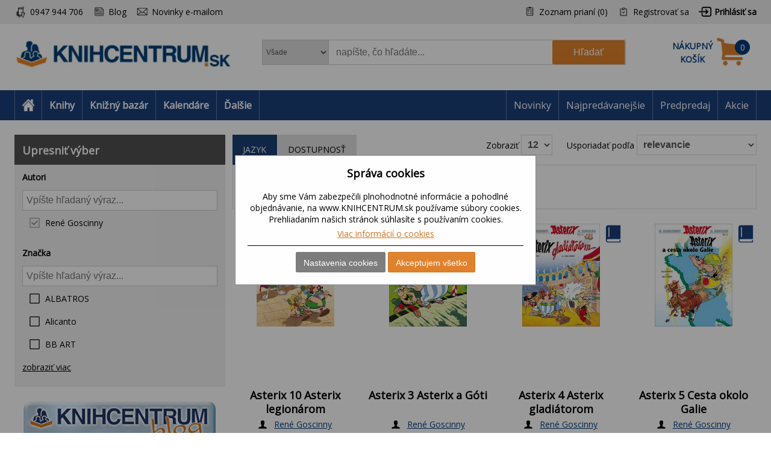

--- FILE ---
content_type: text/html; charset=utf-8
request_url: https://www.knihcentrum.sk/autori/rene-goscinny-1
body_size: 19353
content:

<!DOCTYPE html>
<html class="html-search-page" lang="sk">
<head>
    <title>V&#253;sledky vyhľad&#225;vania | KNIHCENTRUM.sk</title>
    <meta http-equiv="Content-type" content="text/html;charset=UTF-8" />
    <meta name="description" content="Internetov&#233; kn&#237;hkupectvo KNIHCENTRUM.SK pon&#250;ka knihy online, slovn&#237;ky, mapy, učebnice a kalend&#225;re." />
    <meta name="keywords" content="knihy, rom&#225;ny, beletria, poviedky, detekt&#237;vky, fantasy knihy, učebnice, slovn&#237;ky, mapy, automapa, kalend&#225;re, jazykov&#233; učebnice" />
    <meta name="generator" content="nopCommerce" />
    <meta name="viewport" content="width=device-width, initial-scale=1" />
    
    
    
<!-- VM006-IIS3 -->
<link rel="stylesheet" href="/Themes/Brainest/Content/css/styles-1280.less?ver=16012026-10"  media="(min-width: 1200px)">
<link rel="stylesheet" href="/Themes/Brainest/Content/css/styles-940.less?ver=16012026-10"  media="(min-width: 940px) and (max-width: 1199px)">
<link rel="stylesheet" href="/Themes/Brainest/Content/css/styles-768.less?ver=16012026-10"  media="(min-width: 768px) and (max-width: 939px)">
<link rel="stylesheet" href="/Themes/Brainest/Content/css/styles-480.less?ver=16012026-10"  media="(min-width: 0px) and (max-width: 767px)">
    <meta name="robots" content="index, follow" />

<meta name="author" content="KNIHCENTRUM.sk" />

<script type="text/javascript">
    var butils = {
	isrobot: false,
        ready: function (handler, handlercheck) {
            if (window.jQuery) {
                $(document).ready(function () {
                    butils.wait(handler, handlercheck);
                })
            }
            else {
                window.setTimeout(butils.ready, 100, handler, handlercheck);
            }
        },
        wait: function (handler, handlercheck) {
            if (handlercheck())
                handler();
            else
                window.setTimeout(butils.wait, 100, handler, handlercheck);
        }
    };
    if (!butils.isrobot) {
        butils.ready(function () { _btheme.utils.changeActivationInBrainestTabsFromUrl() }, function () { return window._btheme; });
        (function () {
            var count = 20;
            window.addEventListener("error", function (e) {
                count--;
                if (count < 0) {
                    return;
                }
                try {
                    formData = new FormData();
                    formData.append("line", e.lineno);
                    formData.append("url", window.location.href + '\n' + 'script:' + e.filename);
                    formData.append("message", e.message);
                    formData.append("stack", e.error.stack);

                    xhr = new XMLHttpRequest();
                    xhr.open('POST', '/BrainAccessoryApi/jsl', true);
                    xhr.send(formData);
                }
                catch (ex) {

                }
            });
        }());
    }


</script>
    <script>var dataLayer = dataLayer || []; // Google Tag Manager</script><meta name="google-site-verification" content="5fgXJ3FkkHxfaUrfP1LjvB1s3YTlshKtVwCVHiTnMGU" />
    <script type="text/javascript">
    var AjaxCartProxySettings = AjaxCartProxySettings || {};
    AjaxCartProxySettingsUrlChange = '/AdvancedCart/ChangeQuantity';
    AjaxCartProxySettingsUrlFlyoutShoppingCartJason = '/AdvancedCart/FlyoutShoppingCartJason';
    AjaxCartProxySettingsTextMissingNumberNotification = 'Nezabudli ste na číslo domu/ulice?';
    AjaxCartProxySettingsUrlBuy = '/AdvancedCart/buy';
    AjaxCartProxySettingsTitleBuy = 'Rychlá objednávka';
</script>
    <link href="/Content/jquery-ui-themes/smoothness/jquery-ui-1.10.3.custom.min.css?tista=e11cacdd-b689-4034-a393-11035632e267" rel="stylesheet" type="text/css" />

    <script src="/Scripts/jquery-1.10.2.min.js?tista=e11cacdd-b689-4034-a393-11035632e267" type="text/javascript"></script>
<script src="/Scripts/jquery.validate.min.js?tista=e11cacdd-b689-4034-a393-11035632e267" type="text/javascript"></script>
<script src="/Scripts/jquery.validate.unobtrusive.min.js?tista=e11cacdd-b689-4034-a393-11035632e267" type="text/javascript"></script>
<script src="/Scripts/jquery-ui-1.10.3.custom.min.js?tista=e11cacdd-b689-4034-a393-11035632e267" type="text/javascript"></script>
<script src="/Scripts/jquery-migrate-1.2.1.min.js?tista=e11cacdd-b689-4034-a393-11035632e267" type="text/javascript"></script>
<script async src="/Scripts/public.common.js?tista=e11cacdd-b689-4034-a393-11035632e267" type="text/javascript"></script>
<script async src="/Scripts/public.ajaxcart.js?tista=e11cacdd-b689-4034-a393-11035632e267" type="text/javascript"></script>
<script async src="/Themes/Brainest/Content/js/brainest.js?tista=e11cacdd-b689-4034-a393-11035632e267" type="text/javascript"></script>
<script async src="/Plugins/Product.ProductsReservation/Content/js/productreservation.js?tista=e11cacdd-b689-4034-a393-11035632e267" type="text/javascript"></script>
<script async src="/Plugins/Product.WatchDog/Scripts/watchdog.js?tista=e11cacdd-b689-4034-a393-11035632e267&ver=2" type="text/javascript"></script>
<script async src="/Plugins/Product.ProductQuality/Scripts/productqualitycatalog.js?tista=e11cacdd-b689-4034-a393-11035632e267" type="text/javascript"></script>
<script async src="/Plugins/Shop.BrainSearch/Content/Scripts/brain.search.js?tista=e11cacdd-b689-4034-a393-11035632e267" type="text/javascript"></script>
<script async src="/Plugins/ShoppingCart.AdvancedCart/Content/Scripts/advancedcart-flyout.js?tista=e11cacdd-b689-4034-a393-11035632e267" type="text/javascript"></script>
<script async src="/Plugins/Shop.BrainAccessory/Scripts/brain.accessory.js?tista=e11cacdd-b689-4034-a393-11035632e267" type="text/javascript"></script>

    
    
    
    
    
<link rel="shortcut icon" href="https://www.knihcentrum.sk/favicon.ico" />
    <!--Powered by nopCommerce - http://www.nopCommerce.com-->
</head>
<body>
    
<script type="text/javascript">
window.dataLayer = window.dataLayer || [];
function gtag() {dataLayer.push(arguments);}
gtag('consent', 'default', {
  "ad_storage": "denied",
  "analytics_storage": "denied",
  "ad_user_data": "denied",
  "ad_personalization": "denied"
});
var google_tag_params = {
  "ecomm_pagetype": "searchresults",
  "ecomm_totalvalue": 18.69,
  "ecomm_prodid": [
    "0488286",
    "0251807",
    "0251808"
  ],
  "ecomm_pname": [
    "Asterix 10 Asterix legionárom",
    "Asterix 3 Asterix a Góti",
    "Asterix 4 Asterix gladiátorom"
  ],
  "ecomm_pcat": [
    "Komiks",
    "Komiks",
    "Komiks"
  ],
  "ecomm_pvalue": [
    6.23,
    6.23,
    6.23
  ]
};
dataLayer.push({'event':'remarketingTriggered', 'google_tag_params': google_tag_params});
dataLayer.push({
  "event": "search",
  "ecommerce": {}
});
$(document).ajaxComplete(function(event, jqXHR, ajaxOptions) { if (jqXHR && jqXHR.responseJSON && jqXHR.responseJSON.dataLayer && window.dataLayer) {    var dl = jqXHR.responseJSON.dataLayer;    for(var i = 0; i <  dl.length; i++) {        window.dataLayer.push(dl[i]);    }}});
</script>

<div class="ajax-loading-block-window" style="display: none">
</div>
<div id="dialog-notifications-success" title="Oznámenie" style="display:none;">
</div>
<div id="dialog-notifications-error" title="chyba" style="display:none;">
</div>
<div id="bar-notification" class="bar-notification">
    <span class="close" title="zavrieť">&nbsp;</span>
</div>


<noscript>
    <div class="noscript">
        <p>
            <strong>JavaScript seems to be disabled in your browser.</strong>
        </p>
        <p>
            You must have JavaScript enabled in your browser to utilize the functionality of
            this website.
        </p>
    </div>
</noscript>


<!--[if lte IE 7]>
    <div style="clear:both;height:59px;text-align:center;position:relative;">
        <a href="http://www.microsoft.com/windows/internet-explorer/default.aspx" target="_blank">
            <img src="/Themes/Brainest/Content/images/ie_warning.jpg" height="42" width="820" alt="You are using an outdated browser. For a faster, safer browsing experience, upgrade for free today." />
        </a>
    </div>
<![endif]-->


<div class="master-wrapper-page action-catalog-search store-master product-discount-show">
    

<script type="text/javascript">
    var _tm = window._tmp || {};
    _tm.shownDetail = false;
    _tm.isDefault = true;
    
    $(document).ready(function () {
        var cookies = [];

        $('#eu-cookie-bar-notification').show();

        $('#eu-cookie-ok').click(function () {
            var data = [];
            setCookiePreferences(data);
        });

        $("#eu-cookie-set").click(function () {
            if (_tm.shownDetail) {
                var data = $("input[name=cookies_select]:not(:checked)").map(function () {
                    return $(this).val();
                }).get();

                setCookiePreferences(data);
            } else {
                $.post("/Cookie/EuCookieList", function (r) {
                    if (r.success) {
                        var html = "<div class='cookie-intro'>Za účelom zlepšenia služieb využívajú naše stránky súbory cookies. Cookie je krátky textový súbor, ktorý navštívená stránka ukladá do prehliadača. Bežne tieto súbory slúžia na segmentovanie jednotlivých užívateľov. Je nutné zdôrazniť, že návštevník stránky nie je na základe týchto súborov identifikovateľný. Súbory cookies napomáhajú ľahšiemu prehliadaniu webových stránok tak, aby proces nákupu bol čo najjednoduchší, nemuseli ste neustále zadávať prihlasovacie údaje, pamätali sme si tovar vo vašom košíku, evidovali vaše objednávky a aby sme vás neobťažovali nevhodnou reklamou.</div> <h2>Predvoľby poskytovania súhlasu</h2>";
                        $.each(r.data.Items, function (i, v) {
                            html += "<div class='cookie-consent' data-id='" + v.Id + "'>";
                            html += "<div class='cookie-consent-header'><span class='cookie-consent-name'>" + v.Name + "</span><span class='cookie-consent-check'>" + (v.IsReadOnlyConsent ? "<span class='always-active-consent'>Vždy aktívne</span><input type='checkbox' name='cookies_select' style='display:none' value='" + v.SystemName + "' checked='checked' />" : "<input name='cookies_select' type='checkbox' " + "" + "  value='" + v.SystemName + "'></input>") + "</span></div>";
                            html += "<div class='cookie-consent-description'>" + v.Description + "</div>";
                            html += "</div>";
                        });
                        $("#cookies-detail").html(html);
                        $("#eu-cookie-set").html("Potvrdiť môj výber")

                        _tm.shownDetail = true;
                        setCookieCenter();
                    } else {
                        alert('Nepodarilo sa načítať');
                    }
                }).fail(function () {
                    alert('Nepodarilo sa načítať');
                });
            }
            });


        $("#close-eu-cookie-modal").click(function () {
            $("#eu-cookie-bar-notification").fadeOut(function () { $("#eu-cookie-bar-notification").remove(); /*$("body").removeClass("no-scroll");*/});
        });
        setCookieCenter()
        window.addEventListener("resize", setCookieCenter);
    });


    function setCookiePreferences(data) {
         $.ajax({
                cache: false,
                type: 'POST',
                data: { cookies: data },
                url: '/eucookielawaccept',
                dataType: 'json',
                success: function (data) {
                    $("#eu-cookie-bar-notification").fadeOut(function () { $("#eu-cookie-bar-notification").remove(); /*$("body").removeClass("no-scroll");*/ });
                    if (_tm.isDefault && document.location.search) {
                        document.location.reload();
                    }
                },
                failure: function () {
                    alert('Cannot store value');
                }
         });
    }
    function setCookieCenter(element) {
        setElementCenter('#eu-cookie-bar-notification .content');
    }
    function setElementCenter(element) {
        var $el = $(element)
            //.css('position', 'absolute')
            .css('margin-top', '0px');
        var elHeight = $el.outerHeight();
        var wHeight = $(window).height();
        if (elHeight > wHeight) {
            $el.css('margin-top', '0px');
        } else {
            $el.css('margin-top', ((wHeight - elHeight) / 2) + 'px');
        }
    }
</script>
<div id="eu-cookie-bar-notification" class="eu-cookie-bar-notification-modal">

    <div class="content">
        <h2>Správa cookies</h2>
        <span class="glyphicon glyphicon-remove" id="close-eu-cookie-modal" style="display: none;"></span>
        <div class="text" id="cookies-detail">
            Aby sme Vám zabezpečili plnohodnotné informácie a pohodlné objednávanie, na www.KNIHCENTRUM.sk používame súbory cookies. Prehliadaním našich stránok súhlasíte s používaním cookies.
            <div class="cookies-links">
                <a class="learn-more link-cookies" href="/cookies-na-knihcentrum-sk">Viac informácií o cookies</a>
            </div>
        </div>

    <div class="buttons-more">
        <button type="button" class="set-button button-1" id="eu-cookie-set">Nastavenia cookies</button>
        <button type="button" class="ok-button button-1" id="eu-cookie-ok">Akceptujem všetko</button>
    </div>
</div>
</div>


<link href="/Plugins/Tmotions.GDPR/Style/cookies.css?ver=27" rel="stylesheet" />



    
    <div class="header-wrapper">
        




<div class="header">
    

<script async="async" data-pcx-url-change="/Plugins/Product/Context/ProductContext/ChangeContext" id="script-pcx" src="/Plugins/Product.Context/Content/Scripts/pcx.public.js" type="text/javascript"></script>
    <div class="header-upper">
        <div>
            <div class="header-selectors-wrapper">
                <div class="watchdog-place"></div>
                <ul>
                    <li class="customer-service" data-hint="0947 944 706"><span>0947 944 706</span></li>
                    <li class="blog" title="Blog"><a href="/Revue">Blog</a></li>
                        <li class="newsletter" title="Zpravodaj">
                            <a href="javascript:void(0)" id="newsletter-href"><span>Novinky e-mailom</span></a>
                        </li>
                </ul>
            </div>
            <div class="header-links-wrapper">
                <div class="header-links">
    <ul>
        
            <li>
                <a href="/wishlist" class="ico-wishlist">
                    <span class="wishlist-label">Zoznam prianí</span>
                    <span class="wishlist-qty">(0)</span>
                </a>
            </li>




            <li><a href="/register" class="ico-register">Registrovať sa</a></li>
            <li><a href="/login?returnUrl=%2fautori%2frene-goscinny-1" class="ico-login">Prihlásiť sa</a></li>
                        





    </ul>
</div>

                
            </div>
        </div>
    </div>
    <div class="header-lower">
        <div>
            <div class="header-logo">
                
<a href="/">

        <h1><img title="" alt="KNIHCENTRUM.sk" src="/Logos/KNIHCENTRUM.sk.jpg?ts=20260116235045"></h1>
</a>
                
                <div class="shop-back">
                    <a href="/" class="shop-back-link">Prejsť do e-shopu</a>
                </div>
            </div>
            <div class="search-box store-search-box">
                <form action="/search" id="small-search-box-form" method="get">
<span 
data-searchCurrent=""
data-searchBoxToolTip="napíšte, čo hľadáte..."
data-searchBoxEnterSearchTerms="vyplňte prosím kľúčové slovo na vyhľadávanie"
data-appendToQueryString="&amp;Stock=4"
data-showProductImages="false"
data-delay="350"
data-minLength="2"
data-categorytitle="Nájdené v kategóriách"
data-categoryurl=""
data-autocompleturl="/BrainCatalog/SearchTermAutoCompleteSection"
data-categories="[]"
data-pdf="[]"
data-xpagingdictionarypagerNext="ďalšie tituly"
id="bssettings">
</span>
<select name="SearchLocation" id="SearchLocation">
        <option value="0" data-query-string="productcontextid=0" selected="selected"> Všade</option>
        <option value="2" data-query-string="" > V čl&#225;nkoch</option>
        <option value="1" data-query-string="productcontextid=1" > Knihy</option>
        <option value="1" data-query-string="productcontextid=12" > Knižn&#253; baz&#225;r</option>
        <option value="1" data-query-string="productcontextid=9" > Kalend&#225;re</option>
        <option value="1" data-query-string="productcontextid=7" > Filmy</option>
        <option value="1" data-query-string="productcontextid=8" > Hračky</option>
        <option value="1" data-query-string="productcontextid=10" > Mapy</option>
        <option value="1" data-query-string="productcontextid=6" > AudioCD</option>
        <option value="1" data-query-string="productcontextid=13" > Papiern&#237;ctvo</option>
        <option value="1" data-query-string="productcontextid=15" > Domov</option>
        <option value="1" data-query-string="productcontextid=14" > Tipy na darčeky</option>
        <option value="1" data-query-string="productcontextid=11" > Ostatn&#233;</option>
</select>

    <input type="submit" class="button-1 search-box-button" value="Hľadať" />
    <div class="search-box-text-wrapper"><input type="text" class="search-box-text" id="small-searchterms" autocomplete="off" name="q" placeholder="napíšte, čo hľadáte..." /></div>
</form>
            </div>
            
<div id="topcartlink" data-qty="0">
    <a href="/cart" class="ico-cart">
        <span class="cart-label"><span><span>Nákupný</span> <span>košík</span></span></span>
        <span class="cart-qty" data-qty-length="1">0</span>
    </a>
    <div id="flyout-cart" class="flyout-cart"></div>
</div>

<script type="text/javascript">
    var AjaxCartProxySettings = AjaxCartProxySettings || {};
    AjaxCartProxySettings.UrlChange = '/AdvancedCart/ChangeQuantity';
    AjaxCartProxySettings.UrlFlyoutShoppingCartJason = '/AdvancedCart/FlyoutShoppingCartJason';
    AjaxCartProxySettings.TextMissingNumberNotification = 'Nezabudli ste na číslo domu/ulice?';
    AjaxCartProxySettings.UrlBuy = '/AdvancedCart/buy';
    AjaxCartProxySettings.TitleBuy = 'Rychlá objednávka';
</script>


        </div>
    </div>
</div>

        <div class="header-menu">
            




<div>
    <ul class="top-menu-left top-menu-hover">
        <li class="home"><a href="/"><span>Home</span></a></li>
        <li class="menu-toggle mobile" id="menu-toggle"><a href="#"><span>Menu</span></a></li>
        <li class="menu-search mobile" id="menu-search"><a href="#"><span>Search</span></a></li>
        

<li class="pcontext item-book"><a href="https://www.knihcentrum.sk/Knihy" pccode="book" data-product-context-id="1">Knihy</a><ul class="hoversubmenu">
<li><a href="/Knihy/knihy-v-anglictine">Knihy v angličtine</a></li>
<li><a href="/Knihy/tipy-na-letne-citanie">Letn&#233; č&#237;tanie - 86 tipov</a></li>
<li><a href="/Knihy/tipy-na-vylety">Tipy na v&#253;lety</a></li>
<li><a href="/Knihy/fakty-vs-hoaxy-ako-ich-rozlisit">Fakty vs. hoaxy: ako ich rozl&#237;šiť</a></li>
<li><a href="/Knihy/ukrajina-rusko">Ukrajina / Rusko</a></li>
<li><a href="/Knihy/predpredaj">Predpredaj</a></li>
<li><a href="/Knihy/naj-novinky">NAJ novinky</a></li>
<li><a href="/Knihy/tipy-z-knizneho-bazara">Tipy z Knižn&#233;ho baz&#225;ra</a></li>
<li><a href="/Knihy/knihy-za-babku-1">KNIHY ZA BABKU</a></li>
<li><a href="/Knihy/akce-2">AKCE</a></li>
<li><a href="/Knihy/akcie">AKCIE</a></li>
<li><a href="/Knihy/beletria-pre-dospelych">Beletria pre dospel&#253;ch</a></li>
<li><a href="/Knihy/popularno-naucna-pre-dospelych">Popul&#225;rno-n&#225;učn&#225; pre dospel&#253;ch</a></li>
<li><a href="/Knihy/ucebnice-odborna-literatura">Učebnice, odborn&#225; literat&#250;ra</a></li>
<li><a href="/Knihy/beletria-pre-deti-a-mladez">Beletria pre deti a ml&#225;dež</a></li>
<li><a href="/Knihy/popularno-naucna-pre-deti-a-mladez">Popul&#225;rno-n&#225;učn&#225; pre deti a ml&#225;dež</a></li>
<li><a href="/Knihy/hracky-hry-karty">Hračky, hry, karty</a></li>
<li><a href="/Knihy/mapa-atlas-sprievodca">Mapa, atlas, sprievodca</a></li>
</ul>
</li>
<li class="pcontext item-bookbazaar"><a href="https://www.knihcentrum.sk/allbookbazaar" pccode="bookbazaar" data-product-context-id="12">Knižn&#253; baz&#225;r</a><ul class="hoversubmenu">
<li><a href="/BookBazaar/knihy-v-anglictine">Knihy v angličtine</a></li>
<li><a href="/BookBazaar/tipy-na-letne-citanie">Letn&#233; č&#237;tanie - 86 tipov</a></li>
<li><a href="/BookBazaar/tipy-na-vylety">Tipy na v&#253;lety</a></li>
<li><a href="/BookBazaar/fakty-vs-hoaxy-ako-ich-rozlisit">Fakty vs. hoaxy: ako ich rozl&#237;šiť</a></li>
<li><a href="/BookBazaar/ukrajina-rusko">Ukrajina / Rusko</a></li>
<li><a href="/BookBazaar/predpredaj">Predpredaj</a></li>
<li><a href="/BookBazaar/naj-novinky">NAJ novinky</a></li>
<li><a href="/BookBazaar/tipy-z-knizneho-bazara">Tipy z Knižn&#233;ho baz&#225;ra</a></li>
<li><a href="/BookBazaar/knihy-za-babku-1">KNIHY ZA BABKU</a></li>
<li><a href="/BookBazaar/beletria-pre-dospelych">Beletria pre dospel&#253;ch</a></li>
<li><a href="/BookBazaar/popularno-naucna-pre-dospelych">Popul&#225;rno-n&#225;učn&#225; pre dospel&#253;ch</a></li>
<li><a href="/BookBazaar/ucebnice-odborna-literatura">Učebnice, odborn&#225; literat&#250;ra</a></li>
<li><a href="/BookBazaar/beletria-pre-deti-a-mladez">Beletria pre deti a ml&#225;dež</a></li>
<li><a href="/BookBazaar/popularno-naucna-pre-deti-a-mladez">Popul&#225;rno-n&#225;učn&#225; pre deti a ml&#225;dež</a></li>
<li><a href="/BookBazaar/kalendare">Kalend&#225;re</a></li>
<li><a href="/BookBazaar/media-2">M&#233;di&#225;</a></li>
<li><a href="/BookBazaar/hracky-hry-karty">Hračky, hry, karty</a></li>
<li><a href="/BookBazaar/mapa-atlas-sprievodca">Mapa, atlas, sprievodca</a></li>
<li><a href="/BookBazaar/papierensky-tovar">Papierensk&#253; tovar</a></li>
<li><a href="/BookBazaar/tipy-na-darceky">Tipy na darčeky</a></li>
<li><a href="/BookBazaar/kod-ke-stazeni">K&#243;dy na stiahnutie</a></li>
<li><a href="/BookBazaar/domov-11">Domov</a></li>
</ul>
</li>
<li class="pcontext item-calendar"><a href="https://www.knihcentrum.sk/Kalendare-diare" pccode="calendar" data-product-context-id="9">Kalend&#225;re</a><ul class="hoversubmenu">
<li><a href="/Kalendare-diare/naj-novinky">NAJ novinky</a></li>
<li><a href="/Kalendare-diare/tipy-z-knizneho-bazara">Tipy z Knižn&#233;ho baz&#225;ra</a></li>
<li><a href="/Kalendare-diare/knihy-za-babku-1">KNIHY ZA BABKU</a></li>
<li><a href="/Kalendare-diare/akce-2">AKCE</a></li>
<li><a href="/Kalendare-diare/akcie">AKCIE</a></li>
<li><a href="/Kalendare-diare/kalendare">Kalend&#225;re</a></li>
<li><a href="/Kalendare-diare/papierensky-tovar">Papierensk&#253; tovar</a></li>
    <li class="hopkirk"></li>
</ul>
</li>
            <li class="pcontext item-items">
                    <a>Ďalšie</a><ul class="hoversubmenu">
            
<li class="pcontext item-movie"><a href="https://www.knihcentrum.sk/Filmy" pccode="movie" data-product-context-id="7">Filmy</a></li>
<li class="pcontext item-toy"><a href="https://www.knihcentrum.sk/Hracky-hry" pccode="toy" data-product-context-id="8">Hračky</a></li>
<li class="pcontext item-map"><a href="https://www.knihcentrum.sk/Mapy-atlasy" pccode="map" data-product-context-id="10">Mapy</a></li>
<li class="pcontext item-audiocd"><a href="https://www.knihcentrum.sk/Audio-CD" pccode="audiocd" data-product-context-id="6">AudioCD</a></li>
<li class="pcontext item-stationery"><a href="https://www.knihcentrum.sk/Papiernictvo" pccode="stationery" data-product-context-id="13">Papiern&#237;ctvo</a></li>
<li class="pcontext item-household"><a href="https://www.knihcentrum.sk/Domov" pccode="household" data-product-context-id="15">Domov</a></li>
<li class="pcontext item-gift"><a href="https://www.knihcentrum.sk/Darceky-tipy" pccode="gift" data-product-context-id="14">Tipy na darčeky</a></li>
<li class="pcontext item-other"><a href="https://www.knihcentrum.sk/ine" pccode="other" data-product-context-id="11">Ostatn&#233;</a></li>

</ul></li>



    </ul>
    <ul class="top-menu top-menu-hover">
        

                
            <li><a href="/naj-novinky">Novinky</a></li>
            <li><a href="/#nabidka-najpredavanejsie">Najpredávanejšie</a></li>
            <li><a href="/predpredaj">Predpredaj</a></li>
            <li><a href="/akcie">Akcie</a></li>

        
    </ul>
    <ul class="top-back top-menu-hover">
        <li><a href="/">Prejsť do e-shopu</a></li>
    </ul>
    <ul class="top-customer-service">
        <li><span>0947 944 706</span></li>
    </ul>
</div>


        </div>
    </div>
    <div class="master-wrapper-content">
        



<style>
    .breadcrumb[data-items-cont="0"] {min-height: auto;}
    .breadcrumb[data-items-cont="0"] ul {display:none}
</style>
<div class="breadcrumb" itemscope itemtype="http://data-vocabulary.org/Breadcrumb" data-items-cont="0">
    <span itemprop="url" style="display: none;">
       https://www.knihcentrum.sk/
    </span>
    <ul>
        <li id="breadcrumb-dots">
            <a href="#" onclick="$(this).closest('div').addClass('opened-breadcrumb').parent().addClass('opened-breadcrumb-wrapper-xxx');">...</a>
        </li>
        <li id="breadcrumb-close">
            <a href="#" onclick="$(this).closest('div').removeClass('opened-breadcrumb').parent().removeClass('opened-breadcrumb-wrapper-xxx');"><i class="fas fa-times"></i></a>
        </li>

        <li id="breadcrumb-home">
            <a href="https://www.knihcentrum.sk/" title="domov" itemprop="url" class="breadcrumb_child">domov<span style="display:none;" itemprop="title">domov</span></a>
        </li>
    </ul>
</div>


        <div class="master-column-wrapper">
            


<div class="side-2">
<script type="text/javascript"> $(document).ready(function(){ $(".block-productcontext").show(); });</script>






<script type="text/javascript">
    $(document).ready(function () {
        $.ajax({
            cache: false,
            url: '/filters/allfilters',
            data: {
                ff: {"filtersaid":55,"customerId":186316543,"categoryId":0,"manufacturerId":0,"storeId":1,"specs":"75602935","specsDefault":"75602935","resultKind":2,"specsWithoutLastAttribute":"75602935","onlyBookBazaar":false,"maxcount":50,"producttagid":0,"selected":[75602935],"RouteData":{"item_author":"rene-goscinny-1","controller":"Catalog","action":"Search","area":null,"authorid":75602935,"specs":75602935,"SeName":"rene-goscinny-1"},"attributeOptionSearch":false,"specs2":"75602935,75602935","specsWithoutLastAttribute2":"75602935,75602935"},
            specst:{"SpecsRouteData":[75602935],"SpecsRouteDataString":"75602935","SpecsQueryData":[],"SpecsQueryDataString":"","Specs":[75602935],"SpecsString":"75602935","Last":0} },
            type: 'post',
            dataType: 'json',
            success: function (data) {
                if (data.success) {
                    $(".specs-container").html(data.html);
                    $(".category-top-filters-container").replaceWith(data.top);
                    var top = $('.product-top-filters');
                    top.closest('.product-list-tools').attr('data-filters-count', top.find('>div').length);
                }
            }
        });
    });
</script>

<div class="specs-container"></div>


<script type="text/javascript">
    var productQualityCatalog = {"Url":null,"FilterName":"len knižný bazár","RemoveFilterText":"Zrušiť filter","RemoveFilterUrl":"https://www.knihcentrum.sk/autori/rene-goscinny-1"}
</script><center><a href="https://www.knihcentrum.sk/blog" alt="KNIHCENTRUM.sk blog"><img src="https://www.knihcentrum.sk/content/other/knihcentrum_blog_button.png" alt="KNIHCENTRUM.sk blog" class="hp_blog_button"></a>
</center></div>
<div class="center-2">
    
    
<script type="text/javascript">
    $(document).ready(function () {

        $("#adv").click(toggleAdvancedSearch);

        toggleAdvancedSearch();
    });

    function toggleAdvancedSearch() {

        if ($('#adv').is(':checked')) {
            $('#advanced-search-block').show();
        }
        else {
            $('#advanced-search-block').hide();
        }
    }
</script>
<div class="page search-page">
    <div class="page-title">
        <h1>Ren&#233; Goscinny</h1>
    </div>

    




<input id="RecaptchaTheme" name="RecaptchaTheme" type="hidden" value="white" />

<input id="RecaptchaPublicKey" name="RecaptchaPublicKey" type="hidden" value="6LdU4T0UAAAAAOsK9sH7h3AD-PxQzEcWxJwbQjsz" />

<input id="UserGuest" name="UserGuest" type="hidden" value="True" />


    <div class="page-body">

<div class="product-list-tools">
    <div class="product-top-filters brainest-tab">
        <div class="category-top-filters-container"></div>

<input type="hidden" id="filters-ready" value="0" />

<div class="filter-stockavailability">
    <div class="title">Dostupnosť</div>
    <div class="body">
        <div class="listbox listbox-radiobutton">
            <ul class="list">
                    <li class="active remove-filter">
                            <a href="https://www.knihcentrum.sk/autori/rene-goscinny-1" rel="nofollow">zobraziť všetko</a>
                    </li>
                    <li class="inactive ">
                            <a href="https://www.knihcentrum.sk/autori/rene-goscinny-1?stock=1" rel="nofollow">len skladom</a>
                    </li>
            </ul>
        </div>
    </div>
    <script>
        $(document).ready(function () {
            changeHrefSA();
        });
        function changeHrefSA() {
            if ($("#filters-ready").val() != "1") {
                setTimeout(changeHrefSA, 10);
            } else {
                _btheme.utils.changeHrefInTabs(".filter-stockavailability");
                _btheme.utils.changeActivationInBrainestTabsFromUrl();
            }

        }

        $(document).on("click", ".listbox-radiobutton li .active a", function (e) {
            e.preventDefault();
        });
    </script>
</div>



    </div>
    <div class="product-selectors">
        
                    <div class="product-sorting">
                <span>Usporiadať podľa</span>
                <select id="products-orderby" name="products-orderby" onchange="setLocation(this.value);"><option selected="selected" value="https://www.knihcentrum.sk/autori/rene-goscinny-1?orderby=0">relevancie</option>
<option value="https://www.knihcentrum.sk/autori/rene-goscinny-1?orderby=5">n&#225;zvu A - Z</option>
<option value="https://www.knihcentrum.sk/autori/rene-goscinny-1?orderby=6">n&#225;zvu Z - A</option>
<option value="https://www.knihcentrum.sk/autori/rene-goscinny-1?orderby=10&amp;Stock=4">ceny od najlacnejš&#237;ch</option>
<option value="https://www.knihcentrum.sk/autori/rene-goscinny-1?orderby=11&amp;Stock=4">ceny od najdrahš&#237;ch</option>
<option value="https://www.knihcentrum.sk/autori/rene-goscinny-1?orderby=15">od najnovš&#237;ch</option>
</select>
            </div>
                    <div class="product-page-size">
                <span>Zobraziť</span>
                <select id="products-pagesize" name="products-pagesize" onchange="setLocation(this.value);"><option selected="selected" value="https://www.knihcentrum.sk/autori/rene-goscinny-1?pagesize=12">12</option>
<option value="https://www.knihcentrum.sk/autori/rene-goscinny-1?pagesize=24">24</option>
<option value="https://www.knihcentrum.sk/autori/rene-goscinny-1?pagesize=48">48</option>
<option value="https://www.knihcentrum.sk/autori/rene-goscinny-1?pagesize=60">60</option>
</select>
            </div>
    </div>
</div>        
        <div class="search-results">
                        
                <div class="product-grid">
                    <div class="item-grid">
                            <div class="item-box">
                                


<div class="product-item" itemscope itemtype="http://schema.org/Product" data-productid="1278310">
    <div class="product-item-top-wrapper">
        



<div class="product-variant-ico">
        <a href="/Kniha/asterix-10-asterix-legionarom" class="product-variant-book product-variant-book-active product-variant-active" title="Kniha">
            <span>Knihy</span>
        </a>
</div>


        <div class="language-all-mobile">
            
        </div>
    </div>
    <div class="picture">
        <div>
            <a href="/asterix-10-asterix-legionarom" title="zobraziť detaily pre Asterix 10 Asterix legion&#225;rom">
                <img alt="Obr&#225;zok Asterix 10 Asterix legion&#225;rom" src="https://cdn.knihcentrum.cz/100554743_300.jpeg" title="zobraziť detaily pre Asterix 10 Asterix legion&#225;rom" />
                <span style="background-image:url(https://cdn.knihcentrum.cz/100554743_300.jpeg)"></span>
                <div class="language-all">
                    
                </div>
            </a>
            


    <script>
        $(document).ready(function () {
            var html = $('.html-category-page');
            if (html.length == 1) {
                var opt = $('#products-orderby option').first();
                opt.text('najpredávanejšie');
            }
        });
    </script>

        </div>
    </div>

    <div itemprop="offers" itemscope itemtype="http://schema.org/Offer">
        <meta itemprop="price" content="6,23" />
        <meta itemprop="priceCurrency" content="EUR" />
            <meta itemprop="availability" content="http://schema.org/InStock" />
    </div>

    <div class="details">
        <h2 class="product-title">
            <a itemprop="name" content="Asterix 10 Asterix legion&#225;rom" href="/asterix-10-asterix-legionarom">Asterix 10 Asterix legion&#225;rom</a>
        </h2>
            <div class="product-rating-box" title="0 recenzi&#237;" >
                <div class="rating">
                    <div style="width: 0%">
                    </div>
                    

                    <span itemprop="ratingValue" style="display: none;">0.0</span>
                    <span itemprop="reviewCount" style="display: none;">0</span>
                </div>
            </div>
        <div class="author"
             data-more-than-one="0"
             >
                        <a href="/autori/rene-goscinny-1">René Goscinny</a>        </div>





        <div class="description">
            
        </div>
        <div class="add-info">
            
                <div class="prices">
                                <label class="old-price-label">Bežne:</label>
                            <span class="price old-price">7,99<span class="current-code"> €</span>
</span>
    <div class="discount-price-catalog">
        <span>-22</span>&nbsp;<span>%</span>
</div>
                        <span class="price actual-price">6,23<span class="current-code"> €</span>
</span>
                </div>



            


                <div class="short-name" title="">
                    Na vyžiadanie
                </div>
                    <div class="tooltipclass" id="id-1278310" style="display:none;">
                        <p>Titul si m&#244;žete ihneď objednať. Objedn&#225;me ho u vydavateľa a vyexpedujeme cca do 5 pracovn&#253;ch dn&#237;.</p>
                    </div>

            
        </div>
    </div>
    <div class="buttons">

                <div class="product-box-add-to-cart-button watch-dog-product-box"><a onclick="watchDogJS.showStockAvailabilityDialog(1278310); return false;">Strážiť dostupnosť</a></div>
            <button type="button"
                    class="button-2 reservation-onstore-button">
                Rezervovat na prodejně
                </button>
    </div>
</div>




                            </div>
                            <div class="item-box">
                                


<div class="product-item" itemscope itemtype="http://schema.org/Product" data-productid="555132">
    <div class="product-item-top-wrapper">
        



<div class="product-variant-ico">
        <a href="/Kniha/asterix-3-asterix-a-goti" class="product-variant-book product-variant-book-active product-variant-active" title="Kniha">
            <span>Knihy</span>
        </a>
</div>


        <div class="language-all-mobile">
            
        </div>
    </div>
    <div class="picture">
        <div>
            <a href="/asterix-3-asterix-a-goti" title="zobraziť detaily pre Asterix 3 Asterix a G&#243;ti">
                <img alt="Obr&#225;zok Asterix 3 Asterix a G&#243;ti" src="https://cdn.knihcentrum.cz/98551160_300.jpg" title="zobraziť detaily pre Asterix 3 Asterix a G&#243;ti" />
                <span style="background-image:url(https://cdn.knihcentrum.cz/98551160_300.jpg)"></span>
                <div class="language-all">
                    
                </div>
            </a>
            
        </div>
    </div>

    <div itemprop="offers" itemscope itemtype="http://schema.org/Offer">
        <meta itemprop="price" content="6,23" />
        <meta itemprop="priceCurrency" content="EUR" />
            <meta itemprop="availability" content="http://schema.org/InStock" />
    </div>

    <div class="details">
        <h2 class="product-title">
            <a itemprop="name" content="Asterix 3 Asterix a G&#243;ti" href="/asterix-3-asterix-a-goti">Asterix 3 Asterix a G&#243;ti</a>
        </h2>
            <div class="product-rating-box" title="0 recenzi&#237;" >
                <div class="rating">
                    <div style="width: 0%">
                    </div>
                    

                    <span itemprop="ratingValue" style="display: none;">0.0</span>
                    <span itemprop="reviewCount" style="display: none;">0</span>
                </div>
            </div>
        <div class="author"
             data-more-than-one="0"
             >
                        <a href="/autori/rene-goscinny-1">René Goscinny</a>        </div>





        <div class="description">
            
        </div>
        <div class="add-info">
            
                <div class="prices">
                                <label class="old-price-label">Bežne:</label>
                            <span class="price old-price">7,99<span class="current-code"> €</span>
</span>
    <div class="discount-price-catalog">
        <span>-22</span>&nbsp;<span>%</span>
</div>
                        <span class="price actual-price">6,23<span class="current-code"> €</span>
</span>
                </div>



            


                <div class="short-name" title="">
                    POSLEDN&#201; KUSY
                </div>
                    <div class="tooltipclass" id="id-555132" style="display:none;">
                        <p>Objedn&#225;vku (na dobierku) prijat&#250; v pracovn&#253; deň do 13:30 expedujeme ihneď, najnesk&#244;r na druh&#253; deň.</p>
                    </div>

            
        </div>
    </div>
    <div class="buttons">

                <button type="button" value="Vložiť do koš&#237;ka" class="button-2 product-box-add-to-cart-button" onclick="AjaxCart.addproducttocart_catalog('/addproducttocart/catalog/555132/1/1');return false;">Vložiť do koš&#237;ka</button>
            <button type="button"
                    class="button-2 reservation-onstore-button">
                Rezervovat na prodejně
                </button>
    </div>
</div>




                            </div>
                            <div class="item-box">
                                


<div class="product-item" itemscope itemtype="http://schema.org/Product" data-productid="555116">
    <div class="product-item-top-wrapper">
        



<div class="product-variant-ico">
        <a href="/Kniha/asterix-4-asterix-gladiatorom" class="product-variant-book product-variant-book-active product-variant-active" title="Kniha">
            <span>Knihy</span>
        </a>
</div>


        <div class="language-all-mobile">
            
        </div>
    </div>
    <div class="picture">
        <div>
            <a href="/asterix-4-asterix-gladiatorom" title="zobraziť detaily pre Asterix 4 Asterix gladi&#225;torom">
                <img alt="Obr&#225;zok Asterix 4 Asterix gladi&#225;torom" src="https://cdn.knihcentrum.cz/98551162_300.jpg" title="zobraziť detaily pre Asterix 4 Asterix gladi&#225;torom" />
                <span style="background-image:url(https://cdn.knihcentrum.cz/98551162_300.jpg)"></span>
                <div class="language-all">
                    
                </div>
            </a>
            
        </div>
    </div>

    <div itemprop="offers" itemscope itemtype="http://schema.org/Offer">
        <meta itemprop="price" content="6,23" />
        <meta itemprop="priceCurrency" content="EUR" />
            <meta itemprop="availability" content="http://schema.org/InStock" />
    </div>

    <div class="details">
        <h2 class="product-title">
            <a itemprop="name" content="Asterix 4 Asterix gladi&#225;torom" href="/asterix-4-asterix-gladiatorom">Asterix 4 Asterix gladi&#225;torom</a>
        </h2>
            <div class="product-rating-box" title="0 recenzi&#237;" >
                <div class="rating">
                    <div style="width: 0%">
                    </div>
                    

                    <span itemprop="ratingValue" style="display: none;">0.0</span>
                    <span itemprop="reviewCount" style="display: none;">0</span>
                </div>
            </div>
        <div class="author"
             data-more-than-one="0"
             >
                        <a href="/autori/rene-goscinny-1">René Goscinny</a>        </div>





        <div class="description">
            
        </div>
        <div class="add-info">
            
                <div class="prices">
                                <label class="old-price-label">Bežne:</label>
                            <span class="price old-price">7,99<span class="current-code"> €</span>
</span>
    <div class="discount-price-catalog">
        <span>-22</span>&nbsp;<span>%</span>
</div>
                        <span class="price actual-price">6,23<span class="current-code"> €</span>
</span>
                </div>



            


                <div class="short-name" title="">
                    Na vyžiadanie
                </div>
                    <div class="tooltipclass" id="id-555116" style="display:none;">
                        <p>Titul si m&#244;žete ihneď objednať. Objedn&#225;me ho u vydavateľa a vyexpedujeme cca do 5 pracovn&#253;ch dn&#237;.</p>
                    </div>

            
        </div>
    </div>
    <div class="buttons">

                <div class="product-box-add-to-cart-button watch-dog-product-box"><a onclick="watchDogJS.showStockAvailabilityDialog(555116); return false;">Strážiť dostupnosť</a></div>
            <button type="button"
                    class="button-2 reservation-onstore-button">
                Rezervovat na prodejně
                </button>
    </div>
</div>




                            </div>
                            <div class="item-box">
                                


<div class="product-item" itemscope itemtype="http://schema.org/Product" data-productid="1262914">
    <div class="product-item-top-wrapper">
        



<div class="product-variant-ico">
        <a href="/Kniha/asterix-5-cesta-okolo-galie" class="product-variant-book product-variant-book-active product-variant-active" title="Kniha">
            <span>Knihy</span>
        </a>
</div>


        <div class="language-all-mobile">
            
        </div>
    </div>
    <div class="picture">
        <div>
            <a href="/asterix-5-cesta-okolo-galie" title="zobraziť detaily pre Asterix 5 Cesta okolo Galie">
                <img alt="Obr&#225;zok Asterix 5 Cesta okolo Galie" src="https://cdn.knihcentrum.cz/100522911_300.jpeg" title="zobraziť detaily pre Asterix 5 Cesta okolo Galie" />
                <span style="background-image:url(https://cdn.knihcentrum.cz/100522911_300.jpeg)"></span>
                <div class="language-all">
                    
                </div>
            </a>
            
        </div>
    </div>

    <div itemprop="offers" itemscope itemtype="http://schema.org/Offer">
        <meta itemprop="price" content="6,23" />
        <meta itemprop="priceCurrency" content="EUR" />
            <meta itemprop="availability" content="http://schema.org/InStock" />
    </div>

    <div class="details">
        <h2 class="product-title">
            <a itemprop="name" content="Asterix 5 Cesta okolo Galie" href="/asterix-5-cesta-okolo-galie">Asterix 5 Cesta okolo Galie</a>
        </h2>
            <div class="product-rating-box" title="0 recenzi&#237;" >
                <div class="rating">
                    <div style="width: 0%">
                    </div>
                    

                    <span itemprop="ratingValue" style="display: none;">0.0</span>
                    <span itemprop="reviewCount" style="display: none;">0</span>
                </div>
            </div>
        <div class="author"
             data-more-than-one="0"
             >
                        <a href="/autori/rene-goscinny-1">René Goscinny</a>        </div>





        <div class="description">
            
        </div>
        <div class="add-info">
            
                <div class="prices">
                                <label class="old-price-label">Bežne:</label>
                            <span class="price old-price">7,99<span class="current-code"> €</span>
</span>
    <div class="discount-price-catalog">
        <span>-22</span>&nbsp;<span>%</span>
</div>
                        <span class="price actual-price">6,23<span class="current-code"> €</span>
</span>
                </div>



            


                <div class="short-name" title="">
                    POSLEDN&#201; KUSY
                </div>
                    <div class="tooltipclass" id="id-1262914" style="display:none;">
                        <p>Objedn&#225;vku (na dobierku) prijat&#250; v pracovn&#253; deň do 13:30 expedujeme ihneď, najnesk&#244;r na druh&#253; deň.</p>
                    </div>

            
        </div>
    </div>
    <div class="buttons">

                <button type="button" value="Vložiť do koš&#237;ka" class="button-2 product-box-add-to-cart-button" onclick="AjaxCart.addproducttocart_catalog('/addproducttocart/catalog/1262914/1/1');return false;">Vložiť do koš&#237;ka</button>
            <button type="button"
                    class="button-2 reservation-onstore-button">
                Rezervovat na prodejně
                </button>
    </div>
</div>




                            </div>
                            <div class="item-box">
                                


<div class="product-item" itemscope itemtype="http://schema.org/Product" data-productid="1262913">
    <div class="product-item-top-wrapper">
        



<div class="product-variant-ico">
        <a href="/Kniha/asterix-6-asterix-a-kleopatra-1" class="product-variant-book product-variant-book-active product-variant-active" title="Kniha">
            <span>Knihy</span>
        </a>
</div>


        <div class="language-all-mobile">
            
        </div>
    </div>
    <div class="picture">
        <div>
            <a href="/asterix-6-asterix-a-kleopatra-1" title="zobraziť detaily pre Asterix 6 Asterix a Kleopatra">
                <img alt="Obr&#225;zok Asterix 6 Asterix a Kleopatra" src="https://cdn.knihcentrum.cz/100522908_300.jpeg" title="zobraziť detaily pre Asterix 6 Asterix a Kleopatra" />
                <span style="background-image:url(https://cdn.knihcentrum.cz/100522908_300.jpeg)"></span>
                <div class="language-all">
                    
                </div>
            </a>
            
        </div>
    </div>

    <div itemprop="offers" itemscope itemtype="http://schema.org/Offer">
        <meta itemprop="price" content="6,23" />
        <meta itemprop="priceCurrency" content="EUR" />
            <meta itemprop="availability" content="http://schema.org/InStock" />
    </div>

    <div class="details">
        <h2 class="product-title">
            <a itemprop="name" content="Asterix 6 Asterix a Kleopatra" href="/asterix-6-asterix-a-kleopatra-1">Asterix 6 Asterix a Kleopatra</a>
        </h2>
            <div class="product-rating-box" title="0 recenzi&#237;" >
                <div class="rating">
                    <div style="width: 0%">
                    </div>
                    

                    <span itemprop="ratingValue" style="display: none;">0.0</span>
                    <span itemprop="reviewCount" style="display: none;">0</span>
                </div>
            </div>
        <div class="author"
             data-more-than-one="0"
             >
                        <a href="/autori/rene-goscinny-1">René Goscinny</a>        </div>





        <div class="description">
            
        </div>
        <div class="add-info">
            
                <div class="prices">
                                <label class="old-price-label">Bežne:</label>
                            <span class="price old-price">7,99<span class="current-code"> €</span>
</span>
    <div class="discount-price-catalog">
        <span>-22</span>&nbsp;<span>%</span>
</div>
                        <span class="price actual-price">6,23<span class="current-code"> €</span>
</span>
                </div>



            


                <div class="short-name" title="">
                    POSLEDN&#201; KUSY
                </div>
                    <div class="tooltipclass" id="id-1262913" style="display:none;">
                        <p>Objedn&#225;vku (na dobierku) prijat&#250; v pracovn&#253; deň do 13:30 expedujeme ihneď, najnesk&#244;r na druh&#253; deň.</p>
                    </div>

            
        </div>
    </div>
    <div class="buttons">

                <button type="button" value="Vložiť do koš&#237;ka" class="button-2 product-box-add-to-cart-button" onclick="AjaxCart.addproducttocart_catalog('/addproducttocart/catalog/1262913/1/1');return false;">Vložiť do koš&#237;ka</button>
            <button type="button"
                    class="button-2 reservation-onstore-button">
                Rezervovat na prodejně
                </button>
    </div>
</div>




                            </div>
                            <div class="item-box">
                                


<div class="product-item" itemscope itemtype="http://schema.org/Product" data-productid="1262912">
    <div class="product-item-top-wrapper">
        



<div class="product-variant-ico">
        <a href="/Kniha/asterix-7-suboj-nacelnikov" class="product-variant-book product-variant-book-active product-variant-active" title="Kniha">
            <span>Knihy</span>
        </a>
</div>


        <div class="language-all-mobile">
            
        </div>
    </div>
    <div class="picture">
        <div>
            <a href="/asterix-7-suboj-nacelnikov" title="zobraziť detaily pre Asterix 7 S&#250;boj n&#225;čeln&#237;kov">
                <img alt="Obr&#225;zok Asterix 7 S&#250;boj n&#225;čeln&#237;kov" src="https://cdn.knihcentrum.cz/100522909_300.jpeg" title="zobraziť detaily pre Asterix 7 S&#250;boj n&#225;čeln&#237;kov" />
                <span style="background-image:url(https://cdn.knihcentrum.cz/100522909_300.jpeg)"></span>
                <div class="language-all">
                    
                </div>
            </a>
            
        </div>
    </div>

    <div itemprop="offers" itemscope itemtype="http://schema.org/Offer">
        <meta itemprop="price" content="6,23" />
        <meta itemprop="priceCurrency" content="EUR" />
            <meta itemprop="availability" content="http://schema.org/InStock" />
    </div>

    <div class="details">
        <h2 class="product-title">
            <a itemprop="name" content="Asterix 7 S&#250;boj n&#225;čeln&#237;kov" href="/asterix-7-suboj-nacelnikov">Asterix 7 S&#250;boj n&#225;čeln&#237;kov</a>
        </h2>
            <div class="product-rating-box" title="0 recenzi&#237;" >
                <div class="rating">
                    <div style="width: 0%">
                    </div>
                    

                    <span itemprop="ratingValue" style="display: none;">0.0</span>
                    <span itemprop="reviewCount" style="display: none;">0</span>
                </div>
            </div>
        <div class="author"
             data-more-than-one="0"
             >
                        <a href="/autori/rene-goscinny-1">René Goscinny</a>        </div>





        <div class="description">
            
        </div>
        <div class="add-info">
            
                <div class="prices">
                                <label class="old-price-label">Bežne:</label>
                            <span class="price old-price">7,99<span class="current-code"> €</span>
</span>
    <div class="discount-price-catalog">
        <span>-22</span>&nbsp;<span>%</span>
</div>
                        <span class="price actual-price">6,23<span class="current-code"> €</span>
</span>
                </div>



            


                <div class="short-name" title="">
                    POSLEDN&#201; KUSY
                </div>
                    <div class="tooltipclass" id="id-1262912" style="display:none;">
                        <p>Objedn&#225;vku (na dobierku) prijat&#250; v pracovn&#253; deň do 13:30 expedujeme ihneď, najnesk&#244;r na druh&#253; deň.</p>
                    </div>

            
        </div>
    </div>
    <div class="buttons">

                <button type="button" value="Vložiť do koš&#237;ka" class="button-2 product-box-add-to-cart-button" onclick="AjaxCart.addproducttocart_catalog('/addproducttocart/catalog/1262912/1/1');return false;">Vložiť do koš&#237;ka</button>
            <button type="button"
                    class="button-2 reservation-onstore-button">
                Rezervovat na prodejně
                </button>
    </div>
</div>




                            </div>
                            <div class="item-box">
                                


<div class="product-item" itemscope itemtype="http://schema.org/Product" data-productid="1262911">
    <div class="product-item-top-wrapper">
        



<div class="product-variant-ico">
        <a href="/Kniha/asterix-8-asterix-v-britanii" class="product-variant-book product-variant-book-active product-variant-active" title="Kniha">
            <span>Knihy</span>
        </a>
</div>


        <div class="language-all-mobile">
            
        </div>
    </div>
    <div class="picture">
        <div>
            <a href="/asterix-8-asterix-v-britanii" title="zobraziť detaily pre Asterix 8 Asterix v Brit&#225;nii">
                <img alt="Obr&#225;zok Asterix 8 Asterix v Brit&#225;nii" src="https://cdn.knihcentrum.cz/100522910_300.jpeg" title="zobraziť detaily pre Asterix 8 Asterix v Brit&#225;nii" />
                <span style="background-image:url(https://cdn.knihcentrum.cz/100522910_300.jpeg)"></span>
                <div class="language-all">
                    
                </div>
            </a>
            
        </div>
    </div>

    <div itemprop="offers" itemscope itemtype="http://schema.org/Offer">
        <meta itemprop="price" content="6,23" />
        <meta itemprop="priceCurrency" content="EUR" />
            <meta itemprop="availability" content="http://schema.org/InStock" />
    </div>

    <div class="details">
        <h2 class="product-title">
            <a itemprop="name" content="Asterix 8 Asterix v Brit&#225;nii" href="/asterix-8-asterix-v-britanii">Asterix 8 Asterix v Brit&#225;nii</a>
        </h2>
            <div class="product-rating-box" title="0 recenzi&#237;" >
                <div class="rating">
                    <div style="width: 0%">
                    </div>
                    

                    <span itemprop="ratingValue" style="display: none;">0.0</span>
                    <span itemprop="reviewCount" style="display: none;">0</span>
                </div>
            </div>
        <div class="author"
             data-more-than-one="0"
             >
                        <a href="/autori/rene-goscinny-1">René Goscinny</a>        </div>





        <div class="description">
            
        </div>
        <div class="add-info">
            
                <div class="prices">
                                <label class="old-price-label">Bežne:</label>
                            <span class="price old-price">7,99<span class="current-code"> €</span>
</span>
    <div class="discount-price-catalog">
        <span>-22</span>&nbsp;<span>%</span>
</div>
                        <span class="price actual-price">6,23<span class="current-code"> €</span>
</span>
                </div>



            


                <div class="short-name" title="">
                    POSLEDN&#201; KUSY
                </div>
                    <div class="tooltipclass" id="id-1262911" style="display:none;">
                        <p>Objedn&#225;vku (na dobierku) prijat&#250; v pracovn&#253; deň do 13:30 expedujeme ihneď, najnesk&#244;r na druh&#253; deň.</p>
                    </div>

            
        </div>
    </div>
    <div class="buttons">

                <button type="button" value="Vložiť do koš&#237;ka" class="button-2 product-box-add-to-cart-button" onclick="AjaxCart.addproducttocart_catalog('/addproducttocart/catalog/1262911/1/1');return false;">Vložiť do koš&#237;ka</button>
            <button type="button"
                    class="button-2 reservation-onstore-button">
                Rezervovat na prodejně
                </button>
    </div>
</div>




                            </div>
                            <div class="item-box">
                                


<div class="product-item" itemscope itemtype="http://schema.org/Product" data-productid="1085339">
    <div class="product-item-top-wrapper">
        



<div class="product-variant-ico">
        <a href="/Kniha/asterix-asterix-v-britanii" class="product-variant-book product-variant-book-active product-variant-active" title="Kniha">
            <span>Knihy</span>
        </a>
</div>


        <div class="language-all-mobile">
            
        </div>
    </div>
    <div class="picture">
        <div>
            <a href="/asterix-asterix-v-britanii" title="zobraziť detaily pre Asterix Asterix v Brit&#225;nii">
                <img alt="Obr&#225;zok Asterix Asterix v Brit&#225;nii" src="https://cdn.knihcentrum.cz/98919845_300.jpg" title="zobraziť detaily pre Asterix Asterix v Brit&#225;nii" />
                <span style="background-image:url(https://cdn.knihcentrum.cz/98919845_300.jpg)"></span>
                <div class="language-all">
                    
                </div>
            </a>
            
        </div>
    </div>

    <div itemprop="offers" itemscope itemtype="http://schema.org/Offer">
        <meta itemprop="price" content="6,23" />
        <meta itemprop="priceCurrency" content="EUR" />
            <meta itemprop="availability" content="http://schema.org/InStock" />
    </div>

    <div class="details">
        <h2 class="product-title">
            <a itemprop="name" content="Asterix Asterix v Brit&#225;nii" href="/asterix-asterix-v-britanii">Asterix Asterix v Brit&#225;nii</a>
        </h2>
            <div class="product-rating-box" title="0 recenzi&#237;" >
                <div class="rating">
                    <div style="width: 0%">
                    </div>
                    

                    <span itemprop="ratingValue" style="display: none;">0.0</span>
                    <span itemprop="reviewCount" style="display: none;">0</span>
                </div>
            </div>
        <div class="author"
             data-more-than-one="0"
             >
                        <a href="/autori/rene-goscinny-1">René Goscinny</a>        </div>





        <div class="description">
            
        </div>
        <div class="add-info">
            
                <div class="prices">
                                <label class="old-price-label">Bežne:</label>
                            <span class="price old-price">7,99<span class="current-code"> €</span>
</span>
    <div class="discount-price-catalog">
        <span>-22</span>&nbsp;<span>%</span>
</div>
                        <span class="price actual-price">6,23<span class="current-code"> €</span>
</span>
                </div>



            


                <div class="short-name" title="">
                    Na vyžiadanie
                </div>
                    <div class="tooltipclass" id="id-1085339" style="display:none;">
                        <p>Titul si m&#244;žete ihneď objednať. Objedn&#225;me ho u vydavateľa a vyexpedujeme cca do 5 pracovn&#253;ch dn&#237;.</p>
                    </div>

            
        </div>
    </div>
    <div class="buttons">

                <div class="product-box-add-to-cart-button watch-dog-product-box"><a onclick="watchDogJS.showStockAvailabilityDialog(1085339); return false;">Strážiť dostupnosť</a></div>
            <button type="button"
                    class="button-2 reservation-onstore-button">
                Rezervovat na prodejně
                </button>
    </div>
</div>




                            </div>
                            <div class="item-box">
                                


<div class="product-item" itemscope itemtype="http://schema.org/Product" data-productid="1062088">
    <div class="product-item-top-wrapper">
        



<div class="product-variant-ico">
        <a href="/Kniha/maly-mikulas-maly-mikulas-1" class="product-variant-book product-variant-book-active product-variant-active" title="Kniha">
            <span>Knihy</span>
        </a>
</div>


        <div class="language-all-mobile">
            
        </div>
    </div>
    <div class="picture">
        <div>
            <a href="/maly-mikulas-maly-mikulas-1" title="zobraziť detaily pre Mal&#253; Mikul&#225;š (Mal&#253; Mikul&#225;š 1)">
                <img alt="Obr&#225;zok Mal&#253; Mikul&#225;š (Mal&#253; Mikul&#225;š 1)" src="https://cdn.knihcentrum.cz/98817642_300.jpg" title="zobraziť detaily pre Mal&#253; Mikul&#225;š (Mal&#253; Mikul&#225;š 1)" />
                <span style="background-image:url(https://cdn.knihcentrum.cz/98817642_300.jpg)"></span>
                <div class="language-all">
                    
                </div>
            </a>
            
        </div>
    </div>

    <div itemprop="offers" itemscope itemtype="http://schema.org/Offer">
        <meta itemprop="price" content="7,96" />
        <meta itemprop="priceCurrency" content="EUR" />
            <meta itemprop="availability" content="http://schema.org/InStock" />
    </div>

    <div class="details">
        <h2 class="product-title">
            <a itemprop="name" content="Mal&#253; Mikul&#225;š (Mal&#253; Mikul&#225;š 1)" href="/maly-mikulas-maly-mikulas-1">Mal&#253; Mikul&#225;š (Mal&#253; Mikul&#225;š 1)</a>
        </h2>
            <div class="product-rating-box" title="0 recenzi&#237;" >
                <div class="rating">
                    <div style="width: 0%">
                    </div>
                    

                    <span itemprop="ratingValue" style="display: none;">0.0</span>
                    <span itemprop="reviewCount" style="display: none;">0</span>
                </div>
            </div>
        <div class="author"
             data-more-than-one="1"
             >
                        <a href="/autori/jean-jacques-sempe">Jean-Jacques Sempé</a><span>, </span>                        <a href="/autori/rene-goscinny-1">René Goscinny</a>        </div>





        <div class="description">
            
        </div>
        <div class="add-info">
            
                <div class="prices">
                                <label class="old-price-label">Bežne:</label>
                            <span class="price old-price">9,95<span class="current-code"> €</span>
</span>
    <div class="discount-price-catalog">
        <span>-20</span>&nbsp;<span>%</span>
</div>
                        <span class="price actual-price">7,96<span class="current-code"> €</span>
</span>
                </div>



            


                <div class="short-name" title="">
                    POSLEDN&#201; KUSY
                </div>
                    <div class="tooltipclass" id="id-1062088" style="display:none;">
                        <p>Objedn&#225;vku (na dobierku) prijat&#250; v pracovn&#253; deň do 13:30 expedujeme ihneď, najnesk&#244;r na druh&#253; deň.</p>
                    </div>

            
        </div>
    </div>
    <div class="buttons">

                <button type="button" value="Vložiť do koš&#237;ka" class="button-2 product-box-add-to-cart-button" onclick="AjaxCart.addproducttocart_catalog('/addproducttocart/catalog/1062088/1/1');return false;">Vložiť do koš&#237;ka</button>
            <button type="button"
                    class="button-2 reservation-onstore-button">
                Rezervovat na prodejně
                </button>
    </div>
</div>




                            </div>
                            <div class="item-box">
                                


<div class="product-item" itemscope itemtype="http://schema.org/Product" data-productid="1177139">
    <div class="product-item-top-wrapper">
        



<div class="product-variant-ico">
        <a href="/Kniha/maly-mikulas-a-jeho-susedia-maly-mikulas-8" class="product-variant-book product-variant-book-active product-variant-active" title="Kniha">
            <span>Knihy</span>
        </a>
</div>


        <div class="language-all-mobile">
            
        </div>
    </div>
    <div class="picture">
        <div>
            <a href="/maly-mikulas-a-jeho-susedia-maly-mikulas-8" title="zobraziť detaily pre Mal&#253; Mikul&#225;š a jeho susedia (Mal&#253; Mikul&#225;š 8)">
                <img alt="Obr&#225;zok Mal&#253; Mikul&#225;š a jeho susedia (Mal&#253; Mikul&#225;š 8)" src="https://cdn.knihcentrum.cz/99540858_300.jpeg" title="zobraziť detaily pre Mal&#253; Mikul&#225;š a jeho susedia (Mal&#253; Mikul&#225;š 8)" />
                <span style="background-image:url(https://cdn.knihcentrum.cz/99540858_300.jpeg)"></span>
                <div class="language-all">
                    
                </div>
            </a>
            
        </div>
    </div>

    <div itemprop="offers" itemscope itemtype="http://schema.org/Offer">
        <meta itemprop="price" content="9,56" />
        <meta itemprop="priceCurrency" content="EUR" />
            <meta itemprop="availability" content="http://schema.org/InStock" />
    </div>

    <div class="details">
        <h2 class="product-title">
            <a itemprop="name" content="Mal&#253; Mikul&#225;š a jeho susedia (Mal&#253; Mikul&#225;š 8)" href="/maly-mikulas-a-jeho-susedia-maly-mikulas-8">Mal&#253; Mikul&#225;š a jeho susedia (Mal&#253; Mikul&#225;š 8)</a>
        </h2>
            <div class="product-rating-box" title="0 recenzi&#237;" >
                <div class="rating">
                    <div style="width: 0%">
                    </div>
                    

                    <span itemprop="ratingValue" style="display: none;">0.0</span>
                    <span itemprop="reviewCount" style="display: none;">0</span>
                </div>
            </div>
        <div class="author"
             data-more-than-one="0"
             >
                        <a href="/autori/rene-goscinny-1">René Goscinny</a>        </div>





        <div class="description">
            
        </div>
        <div class="add-info">
            
                <div class="prices">
                                <label class="old-price-label">Bežne:</label>
                            <span class="price old-price">11,95<span class="current-code"> €</span>
</span>
    <div class="discount-price-catalog">
        <span>-20</span>&nbsp;<span>%</span>
</div>
                        <span class="price actual-price">9,56<span class="current-code"> €</span>
</span>
                </div>



            


                <div class="short-name" title="">
                    Na vyžiadanie
                </div>
                    <div class="tooltipclass" id="id-1177139" style="display:none;">
                        <p>Titul si m&#244;žete ihneď objednať. Objedn&#225;me ho u vydavateľa a vyexpedujeme cca do 5 pracovn&#253;ch dn&#237;.</p>
                    </div>

            
        </div>
    </div>
    <div class="buttons">

                <div class="product-box-add-to-cart-button watch-dog-product-box"><a onclick="watchDogJS.showStockAvailabilityDialog(1177139); return false;">Strážiť dostupnosť</a></div>
            <button type="button"
                    class="button-2 reservation-onstore-button">
                Rezervovat na prodejně
                </button>
    </div>
</div>




                            </div>
                            <div class="item-box">
                                


<div class="product-item" itemscope itemtype="http://schema.org/Product" data-productid="453240">
    <div class="product-item-top-wrapper">
        



<div class="product-variant-ico">
        <a href="/Kniha/maly-mikulas-a-kamosi-maly-mikulas-4" class="product-variant-book product-variant-book-active product-variant-active" title="Kniha">
            <span>Knihy</span>
        </a>
</div>


        <div class="language-all-mobile">
            
        </div>
    </div>
    <div class="picture">
        <div>
            <a href="/maly-mikulas-a-kamosi-maly-mikulas-4" title="zobraziť detaily pre Mal&#253; Mikul&#225;š a kamoši (Mal&#253; Mikul&#225;š 4)">
                <img alt="Obr&#225;zok Mal&#253; Mikul&#225;š a kamoši (Mal&#253; Mikul&#225;š 4)" src="https://cdn.knihcentrum.cz/6870762_300.jpg" title="zobraziť detaily pre Mal&#253; Mikul&#225;š a kamoši (Mal&#253; Mikul&#225;š 4)" />
                <span style="background-image:url(https://cdn.knihcentrum.cz/6870762_300.jpg)"></span>
                <div class="language-all">
                    
                </div>
            </a>
            
        </div>
    </div>

    <div itemprop="offers" itemscope itemtype="http://schema.org/Offer">
        <meta itemprop="price" content="9,56" />
        <meta itemprop="priceCurrency" content="EUR" />
            <meta itemprop="availability" content="http://schema.org/InStock" />
    </div>

    <div class="details">
        <h2 class="product-title">
            <a itemprop="name" content="Mal&#253; Mikul&#225;š a kamoši (Mal&#253; Mikul&#225;š 4)" href="/maly-mikulas-a-kamosi-maly-mikulas-4">Mal&#253; Mikul&#225;š a kamoši (Mal&#253; Mikul&#225;š 4)</a>
        </h2>
            <div class="product-rating-box" title="0 recenzi&#237;" >
                <div class="rating">
                    <div style="width: 0%">
                    </div>
                    

                    <span itemprop="ratingValue" style="display: none;">0.0</span>
                    <span itemprop="reviewCount" style="display: none;">0</span>
                </div>
            </div>
        <div class="author"
             data-more-than-one="1"
             >
                        <a href="/autori/jean-jacques-sempe">Jean-Jacques Sempé</a><span>, </span>                        <a href="/autori/rene-goscinny-1">René Goscinny</a>        </div>





        <div class="description">
            
        </div>
        <div class="add-info">
            
                <div class="prices">
                                <label class="old-price-label">Bežne:</label>
                            <span class="price old-price">11,95<span class="current-code"> €</span>
</span>
    <div class="discount-price-catalog">
        <span>-20</span>&nbsp;<span>%</span>
</div>
                        <span class="price actual-price">9,56<span class="current-code"> €</span>
</span>
                </div>



            


                <div class="short-name" title="">
                    Na vyžiadanie
                </div>
                    <div class="tooltipclass" id="id-453240" style="display:none;">
                        <p>Titul si m&#244;žete ihneď objednať. Objedn&#225;me ho u vydavateľa a vyexpedujeme cca do 5 pracovn&#253;ch dn&#237;.</p>
                    </div>

            
        </div>
    </div>
    <div class="buttons">

                <div class="product-box-add-to-cart-button watch-dog-product-box"><a onclick="watchDogJS.showStockAvailabilityDialog(453240); return false;">Strážiť dostupnosť</a></div>
            <button type="button"
                    class="button-2 reservation-onstore-button">
                Rezervovat na prodejně
                </button>
    </div>
</div>




                            </div>
                            <div class="item-box">
                                


<div class="product-item" itemscope itemtype="http://schema.org/Product" data-productid="1207221">
    <div class="product-item-top-wrapper">
        



<div class="product-variant-ico">
        <a href="/Kniha/maly-mikulas-a-novy-skolsky-rok-9-diel" class="product-variant-book product-variant-book-active product-variant-active" title="Kniha">
            <span>Knihy</span>
        </a>
</div>


        <div class="language-all-mobile">
            
        </div>
    </div>
    <div class="picture">
        <div>
            <a href="/maly-mikulas-a-novy-skolsky-rok-9-diel" title="zobraziť detaily pre Mal&#253; Mikul&#225;š a nov&#253; školsk&#253; rok (9. diel)">
                <img alt="Obr&#225;zok Mal&#253; Mikul&#225;š a nov&#253; školsk&#253; rok (9. diel)" src="https://cdn.knihcentrum.cz/99650578_300.jpeg" title="zobraziť detaily pre Mal&#253; Mikul&#225;š a nov&#253; školsk&#253; rok (9. diel)" />
                <span style="background-image:url(https://cdn.knihcentrum.cz/99650578_300.jpeg)"></span>
                <div class="language-all">
                    
                </div>
            </a>
            
        </div>
    </div>

    <div itemprop="offers" itemscope itemtype="http://schema.org/Offer">
        <meta itemprop="price" content="9,56" />
        <meta itemprop="priceCurrency" content="EUR" />
            <meta itemprop="availability" content="http://schema.org/InStock" />
    </div>

    <div class="details">
        <h2 class="product-title">
            <a itemprop="name" content="Mal&#253; Mikul&#225;š a nov&#253; školsk&#253; rok (9. diel)" href="/maly-mikulas-a-novy-skolsky-rok-9-diel">Mal&#253; Mikul&#225;š a nov&#253; školsk&#253; rok (9. diel)</a>
        </h2>
            <div class="product-rating-box" title="0 recenzi&#237;" >
                <div class="rating">
                    <div style="width: 0%">
                    </div>
                    

                    <span itemprop="ratingValue" style="display: none;">0.0</span>
                    <span itemprop="reviewCount" style="display: none;">0</span>
                </div>
            </div>
        <div class="author"
             data-more-than-one="0"
             >
                        <a href="/autori/rene-goscinny-1">René Goscinny</a>        </div>





        <div class="description">
            
        </div>
        <div class="add-info">
            
                <div class="prices">
                                <label class="old-price-label">Bežne:</label>
                            <span class="price old-price">11,95<span class="current-code"> €</span>
</span>
    <div class="discount-price-catalog">
        <span>-20</span>&nbsp;<span>%</span>
</div>
                        <span class="price actual-price">9,56<span class="current-code"> €</span>
</span>
                </div>



            


                <div class="short-name" title="">
                    POSLEDN&#201; KUSY
                </div>
                    <div class="tooltipclass" id="id-1207221" style="display:none;">
                        <p>Objedn&#225;vku (na dobierku) prijat&#250; v pracovn&#253; deň do 13:30 expedujeme ihneď, najnesk&#244;r na druh&#253; deň.</p>
                    </div>

            
        </div>
    </div>
    <div class="buttons">

                <button type="button" value="Vložiť do koš&#237;ka" class="button-2 product-box-add-to-cart-button" onclick="AjaxCart.addproducttocart_catalog('/addproducttocart/catalog/1207221/1/1');return false;">Vložiť do koš&#237;ka</button>
            <button type="button"
                    class="button-2 reservation-onstore-button">
                Rezervovat na prodejně
                </button>
    </div>
</div>




                            </div>
                    </div>
                </div>
            
                <div class="pager">
                    <ul><li class="current-page"><span>1</span></li><li class="individual-page"><a href="/autori/rene-goscinny-1?pagenumber=2">2</a></li><li class="individual-page"><a href="/autori/rene-goscinny-1?pagenumber=3">3</a></li><li class="individual-page"><a href="/autori/rene-goscinny-1?pagenumber=4">4</a></li><li class="individual-page"><a href="/autori/rene-goscinny-1?pagenumber=5">5</a></li><li class="next-page"><a href="/autori/rene-goscinny-1?pagenumber=2">ďalšia</a></li><li class="last-page"><a href="/autori/rene-goscinny-1?pagenumber=17">posledn&#225;</a></li></ul>
                </div>
        </div>
        
    </div>
</div>

    
</div>

        </div>
        
    </div>
    


<div class="footer">
    <div class="footer-top">
        <div>
            <div class="back" id="up-btn">Zpět nahoru</div>
            <div class="customer-service"><span class="label">0947 944 706</span></div>
            <ul class="networks">
		<li class="facebook"><a href="https://www.facebook.com/KNIHCENTRUM.sk" target="_blank"><img src="/Themes/Brainest/Content/css/images/footer-facebook.png" alt="Facebook" /></a></li>
			<li class="instagram"><a href="https://www.instagram.com/knihcentrumsk/" target="_blank"><img src="/Themes/Brainest/Content/css/images/footer-instagram.png" alt="Instagram"></a></li><li class="youtube"><a href="https://www.youtube.com/@knihcentrumsk" target="_blank"><img src="/Themes/Brainest/Content/css/images/footer-youtube.png" alt="YouTube"></a></li>
</ul>
        </div>
    </div>
    <div class="footer-upper">
        <div class="footer-block information">
            <div class="title">
                <strong>O NÁKUPE</strong>
            </div>
            <ul class="list">
                    <li><a href="/ceny-dopravy">Ceny dopravy</a></li>
                    <li><a href="/sposoby-platby">Sp&#244;soby platby</a></li>
                    <li><a href="/dostupnost-titulov">Dostupnosť titulov</a></li>
                    <li><a href="/obchodne-podmienky">Obchodn&#233; podmienky</a></li>
                    <li><a href="/ochrana-osobnych-udajov-2">Ochrana osobn&#253;ch &#250;dajov</a></li>
            </ul>
        </div>
        <div class="footer-block customer-service">
            <div class="title">
                <strong>TIPY</strong>
            </div>
            <ul class="list">
                    <li><a href="/knizny-bazar">Knižn&#253; baz&#225;r</a></li>
                    <li><a href="/strazny-pes">Str&#225;žny pes</a></li>
                    <li><a href="/zoznam-priani">Zoznam prian&#237;</a></li>
                    <li><a href="/vyhody-registracie">V&#253;hody registr&#225;cie</a></li>
                <li id="footer-rejstrik-autoru"><a href="\rejstrik-autoru">Rejstřík autorů</a></li>
		<li id="footer-gdpr"><a href="/GDPR/Objection">Dotaz k os. údajom</a></li>
                

            </ul>
        </div>
        <div class="footer-block my-account">
            <div class="title">
                <strong>O SPOLOČNOSTI</strong>
            </div>
            <ul class="list">
                    <li><a href="/kontakty">Kontakty</a></li>
                    <li><a href="/o-knihkupectve-knihcentrumsk">O n&#225;s</a></li>
                    <li><a href="/pre-media">Pre m&#233;di&#225;</a></li>
            </ul>
        </div>
	<!-- brain widgets -->
	<style>#footer-rejstrik-autoru {display:none}</style>
<div class="footer-block heureka">
            <!-- <div class="title">Heuréka</div> -->
            <div>
                <!-- <img src="~/Themes/Brainest/Content/images/heureka.jpg" /> -->
<div id="showHeurekaBadgeHere-11"></div><script type="text/javascript">
//<![CDATA[
var _hwq = _hwq || [];
    _hwq.push(['setKey', 'CDE454C7CBC3C090DD8E63EBA16BBEB3']);_hwq.push(['showWidget', '11', '5040', 'KNIHCENTRUM.SK', 'knihcentrum-sk']);(function() {
    var ho = document.createElement('script'); ho.type = 'text/javascript'; ho.async = true;
    ho.src = 'https://sk.im9.cz/direct/i/gjs.php?n=wdgt&sak=CDE454C7CBC3C090DD8E63EBA16BBEB3';
    var s = document.getElementsByTagName('script')[0]; s.parentNode.insertBefore(ho, s);
})();
//]]>
</script>
            </div>
        </div>
        <div class="footer-block company-info">
            <div class="list">
                <address>
                    <span class="company">BOOKNET SLOVAKIA, s. r. o.</span>
                    <span class="street" style="display:block;">Padlých hrdinov 60</span>
                    <span class="borough d-none">Bratislava – Podunajské Biskupice</span>
                    <span class="zip">821 06</span>
                    <span class="city">Bratislava – Podunajské Biskupice</span>
                </address>
                <div class="ic"><span class="label">IČ: </span><span class="value">45930546</span></div>
                <div class="dic"><span class="label">DIČ: </span><span class="value">SK2023139173</span></div>
            </div>
        </div>
	
    </div>
    <div class="footer-lower">
        <div class="footer-info">
            <span class="footer-disclaimer">2026 | Prevádzkovateľ: BOOKNET SLOVAKIA, s. r. o.</span>
        </div>
            <div class="footer-powered-by">
                Powered by <a href="https://www.nopcommerce.com/">nopCommerce</a>
            </div>
        
    </div>
    

<ul id="cookies-links" style="display: none;">
    <li><a class="learn-more" href="/cookies-na-knihcentrum-sk">Viac informácií o cookies</a></li>
</ul>
<span class="label cookies-setting" style="display: none;"><a href="#" id="cookies-preferences">Nastavenia cookies</a></span>

<script type="text/javascript">
    $(document).ready(function () {
        $('#cookies-preferences').click(function () {
            $.post("/Cookie/SetPreferences", function (r) {
                $(".master-wrapper-page").prepend(r.html);
            });
            return false;
        }).parent().appendTo('.footer-top .customer-service').show();

        $(".customer-service ul.list").append($("#cookies-links").html());
        $("#cookies-links").remove();
    });
</script>
</div>
</div>

<!-- Kód Google značky pro remarketing -->
<script type="text/javascript">
/* <![CDATA[ */
var google_conversion_id = 935609734;
var google_custom_params = window.google_tag_params;
var google_remarketing_only = true;
/* ]]> */
</script>
<script type="text/javascript" src="//www.googleadservices.com/pagead/conversion.js">
</script>
<noscript>
<div style="display:inline;">
<img height="1" width="1" style="border-style:none;" alt="" src="//googleads.g.doubleclick.net/pagead/viewthroughconversion/935609734/?value=0&amp;guid=ON&amp;script=0"/>
</div>
</noscript>

<!-- Google Tag Manager -->
<noscript><iframe src="//www.googletagmanager.com/ns.html?id=GTM-5MTQ62"
height="0" width="0" style="display:none;visibility:hidden"></iframe></noscript>
<script>(function(w,d,s,l,i){w[l]=w[l]||[];w[l].push({'gtm.start':
new Date().getTime(),event:'gtm.js'});var f=d.getElementsByTagName(s)[0],
j=d.createElement(s),dl=l!='dataLayer'?'&l='+l:'';j.async=true;j.src=
'//www.googletagmanager.com/gtm.js?id='+i+dl;f.parentNode.insertBefore(j,f);
})(window,document,'script','dataLayer','GTM-5MTQ62');</script>
<!-- End Google Tag Manager -->

<!-- Facebook Pixel Code -->
<script>
  !function(f,b,e,v,n,t,s)
  {if(f.fbq)return;n=f.fbq=function(){n.callMethod?
  n.callMethod.apply(n,arguments):n.queue.push(arguments)};
  if(!f._fbq)f._fbq=n;n.push=n;n.loaded=!0;n.version='2.0';
  n.queue=[];t=b.createElement(e);t.async=!0;
  t.src=v;s=b.getElementsByTagName(e)[0];
  s.parentNode.insertBefore(t,s)}(window, document,'script',
  'https://connect.facebook.net/en_US/fbevents.js');
  fbq('init', '2568808726773313');
  fbq('track', 'PageView');
</script>
<noscript><img height="1" width="1" style="display:none"
  src="https://www.facebook.com/tr?id=2568808726773313&ev=PageView&noscript=1"
/></noscript>
<!-- End Facebook Pixel Code -->

<!-- Ecomail-->
<!--<script>
        (function (w,d,s,o,f,js,fjs) {
            w['ecm-widget']=o;w[o] = w[o] || function () { (w[o].q = w[o].q || []).push(arguments) };
            js = d.createElement(s), fjs = d.getElementsByTagName(s)[0];
            js.id = '1-43c2cd496486bcc27217c3e790fb4088'; js.dataset.a = 'knihcentrumsk'; js.src = f; js.async = 1; fjs.parentNode.insertBefore(js, fjs);
        }(window, document, 'script', 'ecmwidget', 'https://d70shl7vidtft.cloudfront.net/widget.js'));
    </script>--><!-- Google code for Analytics tracking -->
<script type="text/javascript">
var _gaq = _gaq || [];
var pluginUrl =
 '//www.google-analytics.com/plugins/ga/inpage_linkid.js';
_gaq.push(['_require', 'inpage_linkid', pluginUrl]);
_gaq.push(['_setAccount', 'UA-8800719-17']);
_gaq.push(['_trackPageview']);

(function() {
    var ga = document.createElement('script'); ga.type = 'text/javascript'; ga.async = true;
    ga.src = ('https:' == document.location.protocol ? 'https://ssl' : 'http://www') + '.google-analytics.com/ga.js';
    var s = document.getElementsByTagName('script')[0]; s.parentNode.insertBefore(ga, s);
})();
</script>

    <link href="/Plugins/Shop.BrainAccessory/Styles/productvariants.css?tista=e11cacdd-b689-4034-a393-11035632e267" rel="stylesheet" type="text/css" />

    <script async src="/Plugins/Shop.BrainAccessory/Scripts/productvariants.js?tista=e11cacdd-b689-4034-a393-11035632e267" type="text/javascript"></script>
<script async src="/Plugins/Configuration.StockAvailability/Scripts/stock-availability-fe.js?tista=e11cacdd-b689-4034-a393-11035632e267" type="text/javascript"></script>
<script async src="/Plugins/Shop.PopupMarketing/Scripts/popup-marketing.js?tista=e11cacdd-b689-4034-a393-11035632e267" type="text/javascript"></script>

</body>
</html>


--- FILE ---
content_type: application/javascript
request_url: https://www.knihcentrum.sk/Plugins/ShoppingCart.AdvancedCart/Content/Scripts/advancedcart-flyout.js?tista=e11cacdd-b689-4034-a393-11035632e267
body_size: 3195
content:
var AjaxCartProxySettings = AjaxCartProxySettings || {
    UrlChange: null,
    UrlBuy: null,
    UrlFlyoutShoppingCartJason: null,
    TextMissingNumberNotification: null,
    TitleBuy: null
};

var AjaxCartProxy = {
    settings: function () {
        return AjaxCartProxySettings;
    },
    ShowCart: false,
    loadWaitingEnable: true,
    loadWaiting: false,
    ajaxStoped: false,
    usepopupnotifications: false,
    topcartselector: '',
    topwishlistselector: '',
    flyoutcartselector: '#flyout-cart',
    timeoutid: 0,
    spinnerselector: '.flyout-cart .quantity input:not([readonly])',

    unbind: function () {
        try {
            $(AjaxCartProxy.spinnerselector).spinner('destroy');
        }
        catch (exsp) { }
    },
    ready: function () {
        if (AjaxCartProxy.readyok)
            return;
        AjaxCartProxy.readyok = true;
        AjaxCartProxy.BindValidationAddress();
        AjaxCartProxy.topcarttimeout = 0;

        $(document).on('mouseenter', '#topcartlink', function () {
            window.clearTimeout(AjaxCartProxy.topcarttimeout);
            AjaxCartProxy.ShowCart = true;
            $(this).addClass('active');
            var c = $(this).find('.flyout-cart');
            if (c.html() != '')
                return;

            AjaxCartProxy.topcarttimeout = setTimeout(AjaxCartProxy.onShow, 500);
        });

        $(document).on('click', '#topcartlink > a', function () {
            AjaxCartProxy.ajaxStoped = true;
            window.clearTimeout(AjaxCartProxy.topcarttimeout);
            AjaxCartProxy.setLoadWaiting(true);
        });

        $(document).on('mouseleave', '#topcartlink', function () {
            window.clearTimeout(AjaxCartProxy.topcarttimeout);
            AjaxCartProxy.ShowCart = false;
            AjaxCartProxy.topcarttimeout = window.setTimeout(function () {
                $('#topcartlink').removeClass('active');
            }, 500);
        });

        $(document).on('keyup', AjaxCartProxy.spinnerselector, function (e) {
            if (e.which == 13)
                AjaxCartProxy.onChange(e.target, $(e.target).val());
        })
    },
    addressregex: /(.*[^0-9]+) (([1-9][0-9]*))?([1-9][0-9]*[a-cA-C]?)/,
    BindValidationAddress: function () {
        $(document).on('focusin', '.validaddress,input[name*="StreetAddress"],input[name*="Address1"]', function () {
            var el = $(this);
            var form = el.closest('form');
            if (form.length === 0 || !form.validate)
                return;

            AjaxCartProxy.initvalidator();

            var name = el.attr('name');
            var streetRules = {};
            streetRules[name] = {
                street: true
            };
            var validator = form.validate({
                rules: streetRules
            });

            var r = validator.settings.rules[name];
            if (r == null) {
                r[name] = streetRules[name]
            } else {
                $.extend(r, streetRules[name]);
            }
        });
    },
    initvalidator: function () {
        if (AjaxCartProxy.initvalidatorflag)
            return;

        AjaxCartProxy.initvalidatorflag = true;
        $.validator.addMethod('street', function (value, element) {
            if (element.getAttribute('disabled') || element.getAttribute('readonly')) {
                return true;
            }
            return this.optional(element) || AjaxCartProxy.addressregex.test(value);
        }, AjaxCartProxy.settings().TextMissingNumberNotification);
    },
    bind: function () {
        $('#topcartlink').addClass('minicart');
        $(AjaxCartProxy.spinnerselector).spinner({
            min: 0,
            max: 100,
            spin: function (event, ui) {
                AjaxCartProxy.onChange(this, ui.value);
            }
        });
    },
    onChange: function (el, qty) {
        var url = AjaxCartProxy.settings().UrlChange;
        var name = $(el).attr('name');
        var val = (qty === undefined ? $(el).val() : qty);
        if (AjaxCartProxy.timeoutid > 0) {
            try { clearTimeout(AjaxCartProxy.timeoutid); }
            catch (exclear) {
                console.log('onchange error ' + url);
            }
        }
        AjaxCartProxy.timeoutid = setTimeout(AjaxCartProxy.changeQty, 5 * 100, url, name, val);
    },
    changeQty: function (url, name, val) {
        AjaxCartProxy.ShowCart = true;
        AjaxCartProxy.addproducttocart_catalog(url, name, val);
    },
    onShow: function () {
        AjaxCartProxy.loadWaitingEnable = false;
        AjaxCartProxy.addproducttocart_catalog(AjaxCartProxy.settings().UrlFlyoutShoppingCartJason);
        AjaxCartProxy.loadWaitingEnable = true;
    },
    setCartCount: function (count) {
        var str = count.toString();
        var numberPattern = /\d+/g;
        var num = str.match(numberPattern);
        var topcartlink = $('#topcartlink');
        topcartlink.attr('data-qty', num);
        var qty = topcartlink.find('.cart-qty');
        qty.html(str);
        qty.attr('data-qty-length', num.toString().length);
    },

    init: function (usepopupnotifications, topcartselector, topwishlistselector, flyoutcartselector) {
        this.loadWaiting = false;
        this.usepopupnotifications = usepopupnotifications;
        this.topcartselector = topcartselector;
        this.topwishlistselector = topwishlistselector;
        this.flyoutcartselector = flyoutcartselector;
    },

    setLoadWaiting: function (display) {
        if (display && !AjaxCartProxy.loadWaitingEnable)
            return;
        displayAjaxLoading(display);
        this.loadWaiting = display;
    },

    //add a product to the cart/wishlist from the catalog pages
    addproducttocart_catalog: function (urladd, sortId, quantity) {
        if (AjaxCartProxy.ajaxStoped)
            return;

        if (AjaxCartProxy.loadWaiting)
            return;

        $(AjaxCartProxy.spinnerselector).spinner("option", "disabled", true);


        AjaxCartProxy.setLoadWaiting(true);

        $.ajax({
            cache: false,
            async: true,
            url: urladd,
            data: { sortId: sortId, quantity: quantity },
            type: 'post',
            success: this.success_desktop,
            complete: this.resetLoadWaiting,
            error: this.ajaxFailure
        });

    },

    success_desktop: function (response) {

        AjaxCartProxy.unbind();
        if (response.success && response.updatetopcartsectionhtml) {
            AjaxCartProxy.setCartCount(response.updatetopcartsectionhtml);
        }
        if (response.updatetopwishlistsectionhtml) {
            $(AjaxCart.topwishlistselector).html(response.updatetopwishlistsectionhtml);
        }
        if (response.updateflyoutcartsectionhtml) {
            $(AjaxCart.flyoutcartselector).replaceWith(response.updateflyoutcartsectionhtml);
        }

        AjaxCartProxy.bind();

        AjaxCartProxy.setLoadWaiting(false);

        if (response.success == false && response.message) {
            return false;
        }
        if (response.redirect) {
            return true;
        }
        return false;
    },

    resetLoadWaiting: function () {

    },

    ajaxFailure: function (XMLHttpRequest, textStatus, errorThrown) {
        // alert('Failed to add the product to the cart. Please refresh the page and try one more time.');
        //alert("Status: " + textStatus);
        //alert("Error: " + errorThrown);
    }
};

function initializeSuccessProccess() {
    if (typeof AjaxCart === "undefined") {
        setTimeout(initializeSuccessProccess, 2);
    }
    else {
        AjaxCart.advancedcart_success_process = AjaxCart.success_process;
        AjaxCart.success_process = function (response) {
            $('#topcartlink .flyout-cart').html('');
            if (response) {
                response.updateflyoutcartsectionhtml = null;
                AjaxCart.advancedcart_success_process(response);
                if (response.success && response.updatetopcartsectionhtml) {
                    AjaxCartProxy.setCartCount(response.updatetopcartsectionhtml);
                }
            }
        }
        AjaxCartProxy.ready();



        AjaxCartProxy.BuyOneClick = function (btn) {
            displayPopupContentFromUrl(AjaxCartProxySettings.UrlBuy + '/' + $(btn).attr('data-productid'), AjaxCartProxySettings.TitleBuy);
        };
        $(document).on('click', '.buy-panel .buy-button', function () { AjaxCartProxy.BuyOneClick(this); });
    }
}

//****************************************************************************************************************//
//******************************************** ReservationOnStoreInfo ********************************************//
//****************************************************************************************************************//
_ros = window._ros || {
    checked: {},
    initflag: false,
    url: '/ShoppingCartReservationOnStore/ReservationOnStoreInfo',
    init: function () {
        if (_ros.initflag) {
            return;
        }
        _ros.initflag = true;
        $(document).ajaxComplete(function (event, xhr, settings) {
            if (settings && settings.url) {
                if (settings.url.indexOf(_ros.url) >= 0) {
                    return;
                }
                if (settings.dataType && settings.dataType == 'json') {
                    return;
                }

            }
            _ros.checkProducts();
        });
    },
    getProductId: function (el) {
        return parseInt($(el).closest('[data-productid]').attr('data-productid'));
    },
    checkProducts: function () {
        _ros.checkEnable($('.reservation-onstore-button'));
    },
    checkEnable: function ($el) {
        var productIds = [];
        if ($el.length === 0) {
            return;
        }

        _ros.init();

        $el.each(function (i, v) {
            var $v = $(v);
            if (!$v.attr('data-ros')) {
                var productId = _ros.getProductId($v);
                if (productId > 0 && _ros.checked[productId] == undefined) {
                    _ros.checked[productId] = true;
                    $v.attr('data-ros', productId)
                    $v.attr('id', 'ros' + productId)
                    productIds.push(productId);
                }
            }
        })

        if (productIds.length === 0) {
            return;
        }

        $.ajax({
            cache: false,
            url: _ros.url,
            type: 'GET',
            data: { productIds: productIds },
            traditional: true,
            success: function (data) {
                if (data && data.length) {
                    for (var i = 0; i < data.length; i++) {
                        var item = data[i];
                        if (item.enable) {
                            var btn = $('#ros' + item.productId);
                            //$('.reservation-onstore-button[data-ros="' + item.productId + '"] ')
                            btn.css('visibility', 'visible')
                                .on('click', function (e) {
                                    _ros.reservation(e.target);
                                });
                            if (btn.parent().is('.reservation-onstore-panel')) {
                                btn.parent().show();
                            }
                        }
                    }
                }
            }
        });
    },
    lastopen: null,
    reservation: function (btn) {
        if (_ros.lastopen) {
            var diff = (new Date()) - _ros.lastopen;
            if (diff < 1000) {
                return;
            }
        }
        _ros.lastopen = new Date();

        var productId = _ros.getProductId(btn);
        if (productId > 0) {
            displayPopupContentFromUrl('/ShoppingCartReservationOnStore/ReservationOnStore?productId=' + productId, 'blablabla');
        }
    }
};


$(document).ready(function () {
    _ros.checkProducts();
});
initializeSuccessProccess();



--- FILE ---
content_type: image/svg+xml
request_url: https://www.knihcentrum.sk/Themes/Brainest/Content/css/images/unselected.svg
body_size: -62
content:
<svg width="1000" height="1000" xmlns="http://www.w3.org/2000/svg">
 <metadata>Svg Vector Icons : http://www.onlinewebfonts.com/icon</metadata>

 <g>
  <title>background</title>
  <rect fill="none" id="canvas_background" height="402" width="582" y="-1" x="-1"/>
 </g>
 <g>
  <title>Layer 1</title>
  <ellipse stroke="#000" ry="455" rx="454.999967" id="svg_3" cy="500.00001" cx="500.000014" stroke-width="70.5" fill="none"/>
 </g>
</svg>